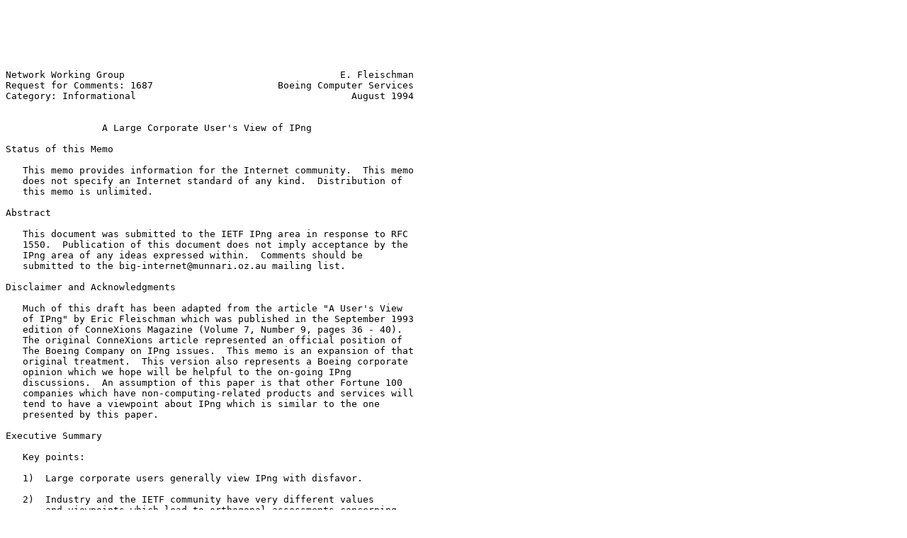

--- FILE ---
content_type: text/plain; charset=utf-8
request_url: http://ftp11.freebsd.org/mirror/Network/rfc/rfc1687.txt
body_size: 34120
content:






Network Working Group                                      E. Fleischman
Request for Comments: 1687                      Boeing Computer Services
Category: Informational                                      August 1994


                 A Large Corporate User's View of IPng

Status of this Memo

   This memo provides information for the Internet community.  This memo
   does not specify an Internet standard of any kind.  Distribution of
   this memo is unlimited.

Abstract

   This document was submitted to the IETF IPng area in response to RFC
   1550.  Publication of this document does not imply acceptance by the
   IPng area of any ideas expressed within.  Comments should be
   submitted to the big-internet@munnari.oz.au mailing list.

Disclaimer and Acknowledgments

   Much of this draft has been adapted from the article "A User's View
   of IPng" by Eric Fleischman which was published in the September 1993
   edition of ConneXions Magazine (Volume 7, Number 9, pages 36 - 40).
   The original ConneXions article represented an official position of
   The Boeing Company on IPng issues.  This memo is an expansion of that
   original treatment.  This version also represents a Boeing corporate
   opinion which we hope will be helpful to the on-going IPng
   discussions.  An assumption of this paper is that other Fortune 100
   companies which have non-computing-related products and services will
   tend to have a viewpoint about IPng which is similar to the one
   presented by this paper.

Executive Summary

   Key points:

   1)  Large corporate users generally view IPng with disfavor.

   2)  Industry and the IETF community have very different values
       and viewpoints which lead to orthogonal assessments concerning
       the desirability of deploying IPng.

   3)  This paper provides insight into the mindset of a large
       corporate user concerning the relevant issues surrounding an
       IPng deployment.  The bottom line is that a new deployment of
       IPng runs counter to several business drivers.  A key point to



Fleischman                                                      [Page 1]

RFC 1687         A Large Corporate User's View of IPng       August 1994


       highlight is that end users actually buy applications -- not
       networking technologies.

   4)  There are really only two compelling reasons for a large end
       user to deploy IPng:

       A) The existence of must-have products which are tightly coupled
           with IPng.
       B) Receipt of a command to deploy IPng from senior management.
          The former would probably be a function of significant
          technological advances.  The latter probably would be a
          function of a convergence of IPng with International
          Standards (OSI).

   5)  Five end user requirements for IPng are presented:

       A) The IPng approach must permit piecemeal transitions.
       B) The IPng approach must not hinder technological advances.
       C) The IPng approach is expected to foster synergy with
          International Standards (OSI).
       D) The IPng approach should have "Plug and Play" networking
          capabilities.
       E) The IPng approach must have network security characteristics
          which are better than existing IPv4 protocols.

Introduction

   The goal of this paper is to examine the implications of IPng from
   the point of view of Fortune 100 corporations which have heavily
   invested in TCP/IP technology in order to achieve their (non-computer
   related) business goals.

   It is our perspective that End Users currently view IPng with
   disfavor.  This note seeks to explain some of the reasons why an end
   user's viewpoint may differ significantly from a "traditional IETF"
   perspective.  It addresses some of the reasons which cause IPng to be
   viewed by end users as a "threat" rather than as an "opportunity".
   It enumerates some existing End User dissatisfactions with IPv4
   (i.e., current TCP/IP network layer).  These dissatisfactions may
   perhaps be eventually exploited to "sell" IPng to users.  Finally, it
   identifies the most compelling reasons for end users to deploy IPng.
   In any case, the IETF community should be warned that their own
   enthusiasm for IPng is generally not shared by end users and that
   convincing end users to deploy IPng technologies may be very
   difficult -- assuming it can be done at all.






Fleischman                                                      [Page 2]

RFC 1687         A Large Corporate User's View of IPng       August 1994


The Internet and TCP/IP Protocols are not Identical

   The Internet Engineering Task Force (IETF) community closely
   associates TCP/IP protocols with the Internet.  In many cases it is
   difficult to discern from the IETF perspective where the world-wide
   Internet infrastructure ends and the services of the TCP/IP Protocol
   Suite begin -- they are not always distinguishable from each other.
   Historically they both stem from the same roots:  DARPA was the
   creator of TCP/IP and of the seminal "Internet".  The services
   provided by the Internet have been generally realized by the "TCP/IP
   protocol family".  The Internet has, in turn, become a primary
   vehicle for the definition, development, and transmission of the
   various TCP/IP protocols in their various stages of maturity.  Thus,
   the IETF community has a mindset which assumes that there is a strong
   symbiotic relationship between the two.

   End users do not share this assumption -- despite the fact that many
   end users have widely deployed TCP/IP protocols and extensively use
   the Internet.  It is important for the IETF community to realize,
   however, that TCP/IP protocols and the Internet are generally viewed
   to be two quite dissimilar things by the large end user.  That is,
   while the Internet may be a partial selling point for some TCP/IP
   purchases, it is rarely even a primary motivation for the majority of
   purchases.  Many end users, in fact, have sizable TCP/IP deployments
   with no Internet connectivity at all.  Thus, many end users view the
   relationship between the Internet and TCP/IP protocols to be tenuous
   at best.

   More importantly, many corporations have made substantial investments
   in (non-Internet) external communications infrastructures.  A variety
   of reasons account for this including the fact that until recently
   the Internet was excluded from the bilateral agreements and
   international tariffs necessary for international commerce.  In any
   case, end users today are not (in the general case) dependent upon
   the Internet to support their business processes.  [Note: the
   previous sentence does not deny that many Fortune 100 employees (such
   as the author) are directly dependent upon the Internet to fulfill
   their job responsibilities: The Internet has become an invaluable
   tool for many corporations' "research and education" activities.
   However, it is rarely used today for activities which directly affect
   the corporations' financial "bottom line":  commerce.]  By contrast,
   large End Users with extensive internal TCP/IP deployments may
   perhaps view TCP/IP technology to be critically important to their
   corporation's core business processes.







Fleischman                                                      [Page 3]

RFC 1687         A Large Corporate User's View of IPng       August 1994


Security Islands

   Another core philosophical difference between large end users and the
   IETF is concerning the importance of Security Islands (i.e.,
   firewalls).  The prevalent IETF perspective is that Security Islands
   are "A Bad Thing".  The basic IETF assumption is that the
   applications they are designing are universally needed and that
   Security Islands provide undesirable filters for that usage.  That
   is, the IETF generally has a world view which presupposes that data
   access should be unrestricted and widely available.

   By contrast, corporations generally regard data as being a
   "sensitive" corporate asset:  If compromised the very viability of
   the corporation itself may in some cases be at risk.  Corporations
   therefore presuppose that data exchange should be restricted.

   Large end users also tend to believe that their employees have
   differing data access needs:  Factory workers have different
   computing needs than accountants who have different needs than
   aeronautical engineers who have different needs than research
   scientists.  A corporation's networking department(s) seeks to ensure
   that each class of employee actually receives the type of services
   they require.  A security island is one of the mechanisms by which
   the appropriate service levels may be provided to the appropriate
   class of employee, particularly in regards to external access
   capabilities.

   More importantly, there are differing classes of computer resources
   within a corporation.  A certain percentage of these resources are
   absolutely critical to the continuing viability of that corporation.
   These systems should never (ever) be accessible from outside of the
   company.  These "corporate jewels" must be protected by viable
   security mechanisms.  Security islands are one very important
   component within a much larger total security solution.

   For these reasons we concur with the observation made by Yakov
   Rekhter (of IBM) and Bob Moskowitz (of Chrysler) in their joint
   electronic mail message of January 28, 1994.  They wrote:

   "Hosts within sites that use IP can be partitioned into three
   categories:

    -    hosts that do not require Internet access.
    -    hosts that need access to a limited set of Internet
         services (e.g., Email, FTP, netnews, remote login) which can
         be handled by application layer relays.
    -    hosts that need unlimited access (provided via IP
         connectivity) to the Internet."



Fleischman                                                      [Page 4]

RFC 1687         A Large Corporate User's View of IPng       August 1994


   The exact mechanism by which a corporation will satisfy the differing
   needs of these three classes of devices must be independently
   determined by that corporation based upon a number of internal
   factors.  Each independent solution will determine how that
   corporation defines their own version of "security island".

   Thus, if end users use the Internet at all, they will generally do so
   through a "security island" of their own devising.  The existence of
   the security island is yet another element to (physically and
   emotionally) decouple the End User from the Internet.  That is, while
   the end user may use the Internet, their networks (in the general
   case) are neither directly attached to it nor are their core business
   processes today critically dependent upon it.

Networking from a Large End User's Perspective

   The following five key characteristics describe Boeing's environment
   and are probably generally representative of other large TCP/IP
   deployments. The author believes that an understanding of these
   characteristics is very important for obtaining insight into how the
   large end user is likely to view IPng.

   1) Host Ratio

      Many corporations explicitly try to limit the number of their
      TCP/IP hosts that are directly accessible from the Internet.  This
      is done for a variety of reasons (e.g., security).   While the
      ratio of those hosts that have direct Internet access capabilities
      to those hosts without such capabilities will vary from company to
      company, ratios ranging from 1:1000 to 1:10,000 (or more) are not
      uncommon.  The implication of this point is that the state of the
      world-wide (IPv4) Internet address space only directly impacts a
      tiny percentage of the currently deployed TCP/IP hosts within a
      large corporation.  This is true even if the entire population is
      currently using Internet-assigned addresses.

   2) Router-to-Host Ratio

      Most corporations have significantly more TCP/IP hosts than they
      have IP routers.  Ratios ranging between 100:1 to 600:1 (or more)
      are common. The implication of this point is that a transition
      approach which solely demands changes to routers is generally much
      less disruptive to a corporation than an approach which demands
      changes to both routers and hosts.







Fleischman                                                      [Page 5]

RFC 1687         A Large Corporate User's View of IPng       August 1994


   3) Business Factor

      Large corporations exist to fulfill some business purpose such as
      the construction of airplanes, baseball bats, cars, or some other
      product or service offering.  Computing is an essential tool to
      help automate business processes in order to more efficiently
      accomplish the business goals of the corporation.  Automation is
      accomplished via applications.  Data communications, operating
      systems, and computer hardware are the tools used by applications
      to accomplish their goals.  Thus, users actually buy applications
      and not networking technologies.  The central lesson of this point
      is that IPng will be deployed according to the applications which
      use it and not because it is a better technology.

   4) Integration Factor

      Large corporations currently support many diverse computing
      environments. This diversity limits the effectiveness of a
      corporation's computing assets by hindering data sharing,
      application interoperability, "application portability", and
      software re-usability.  The net effect is stunted application life
      cycles and increased support costs.  Data communications is but
      one of the domains which contribute towards this diversity.  For
      example, The Boeing Company currently has deployed at least
      sixteen different protocol families within its networks (e.g.,
      TCP/IP, SNA, DECnet, OSI, IPX/SPX, AppleTalk, XNS, etc.).  Each
      distinct Protocol Family population potentially implies unique
      training, administrative, support, and infrastructure
      requirements.  Consequently, corporate goals often exist to
      eliminate or merge diverse Data Communications Protocol Family
      deployments in order to reduce network support costs and to
      increase the number of devices which can communicate together
      (i.e., foster interoperability).  This results in a basic
      abhorrence to the possibility of introducing "Yet Another
      Protocol" (YAP).  Consequently, an IPng solution which introduces
      an entirely new set of protocols will be negatively viewed simply
      because its by-products are more roadblocks to interoperability
      coupled with more work, expense, and risk to support the end
      users' computing resources and business goals. Having said this,
      it should be observed that this abhorrence may be partially
      overcome by "extenuating circumstances" such as applications using
      IPng which meet critical end-user requirements or by broad
      (international) commercial support.








Fleischman                                                      [Page 6]

RFC 1687         A Large Corporate User's View of IPng       August 1994


   5) Inertia Factor

      There is a natural tendency to continue to use the current IP
      protocol (IPv4) regardless of the state of the Internet's IPv4
      address space. Motivations supporting inertia include the
      following:  existing application dependencies (including
      Application Programming Interface (API) dependencies); opposition
      to additional protocol complexity; budgetary constraints limiting
      additional hardware/software expenses; additional address
      management and naming service costs; transition costs; support
      costs; training costs; etc.  As the number of Boeing's deployed
      TCP/IP hosts continues to grow towards the 100,000 mark, the
      inertial power of this population becomes increasingly strong.
      However, inertia even exists with smaller populations simply
      because the cost to convert or upgrade the systems are not
      warranted.  Consequently, pockets of older "legacy system"
      technologies often exist in specific environments (e.g., we still
      have pockets of the archaic BSC protocol).  The significance of
      this point is that unless there are significant business benefits
      to justify an IPng deployment, economics will oppose such a
      deployment.  Thus, even if the forthcoming IPng protocol proves to
      be "the ultimate and perfect protocol", it is unrealistic to
      imagine that the entire IPv4 population will ever transition to
      IPng.  This means that should we deploy IPng within our network,
      there will be an ongoing requirement for our internal IPng
      deployment to be able to communicate with our internal IPv4
      community.  This requirement is unlikely to go away with time.

Address Depletion Doesn't Resonate With Users

   Thus, the central, bottom-line question concerning IPng from the
   large corporate user perspective is:  What are the benefits which
   will justify the expense of deploying IPng?

   At this time we can conceive of only four possible causes which may
   motivate us to consider deploying IPng:

   Possible Cause:                        Possible Corporate Response:

   1) Many Remote (external) Peers        Gateway external systems only.
      solely use IPng.

   2) Internet requires IPng usage.       Gateway external systems only.

   3) "Must have" products are tightly    Upgrade internal corporate
      coupled with IPng (e.g., "flows"    network to support IPng where
      for real-time applications).        that functionality is needed.




Fleischman                                                      [Page 7]

RFC 1687         A Large Corporate User's View of IPng       August 1994


   4) Senior management directs IPng      Respond appropriately.
      usage.

   It should explicitly be noted that the reasons which are compelling
   the Internet Community to create IPng (i.e., the scalability of IPv4
   over the Internet) are not themselves adequate motivations for users
   to deploy IPng within their own private networks.  That is, should
   IPng usage become mandated as a prerequisite for Internet usage, a
   probable response to this mandate would be to convert our few hosts
   with external access capabilities to become IPng-to-IPv4
   application-layer gateways.  This would leave the remainder of our
   vast internal TCP/IP deployment unchanged.  Consequently, given
   gateways for external access, there may be little motivation for a
   company's internal network to support IPng.

User's IPv4 "Itches" Needing Scratching

   The end user's "loyalty" to IPv4 should not be interpreted to mean
   that everything is necessarily "perfect" with existing TCP/IP
   deployments and that there are therefore no "itches" which an
   improved IPv4 network layer -- or an IPng -- can't "scratch".  The
   purpose of this section is to address some of the issues which are
   very troubling to many end users:

   A)  Security.  TCP/IP protocols are commonly deployed upon broadcast
       media (e.g., Ethernet Version 2).  However, TCP/IP mechanisms to
       encrypt passwords or data which traverse this media are
       inadequate.  This is a very serious matter which needs to be
       expeditiously resolved.  An integrated and effective TCP/IP
       security architecture needs to be defined and become widely
       implemented across all venders' TCP/IP products.

   B)  User Address Space privacy.  Current IPv4 network addressing
       policies require that end users go to external entities to obtain
       IP network numbers for use in their own internal networks.  These
       external entities have the hubris to determine whether these
       network requests are "valid" or not.  It is our belief that a
       corporation's internal addressing policies are their own private
       affair -- except in the specific instances in which they may
       affect others.  Consequently, a real need exists for two classes
       of IPv4 network numbers: those which are (theoretically) visible
       to the Internet today (and thus are subject to external
       requirements) and those which will never be connected to the
       Internet (and thus are strictly private).  We believe that the
       concept of "local addresses" is a viable compromise between the
       justifiable need of the Internet to steward scarce global
       resources and the corporate need for privacy.  "Local addresses"
       by definition are non-globally-unique addresses which should



Fleischman                                                      [Page 8]

RFC 1687         A Large Corporate User's View of IPng       August 1994


       never be routed (or seen) by the Internet infrastructure.

       We believe that 16 contiguous Class B "local addresses" need to
       immediately be made available for internal corporate usage.  Such
       an availability may also reduce the long-term demand for new IPv4
       network numbers (see RFC 1597).

   C)  Self-Defining Networks.  Large End Users have a pressing need for
       plug-and-play TCP/IP networks which auto-configure, auto-address,
       and auto-register.  End users have repeatedly demonstrated our
       inability to make the current manual methods work (i.e., heavy
       penalties for human error).  We believe that the existing DHCP
       technology is a good beginning in this direction.

   D)  APIs and network integration.  End users have deployed many
       differing complex protocol families.  We need tools by which
       these diverse deployments may become integrated together along
       with viable transition tools to migrate proprietary
       alternatives to TCP/IP-based solutions.  We also desire products
       to use "open" multi-vendor, multi-platform, exposed Application
       Programming Interfaces (APIs) which are supported across several
       data communications protocol "families" to aid in this
       integration effort.

   E)  International Commerce.  End users are generally unsure as to
       what extent TCP/IP can be universally used for international
       commerce today and whether this is a cost-effective and "safe"
       option to satisfy our business requirements.

   F)  Technological Advances.  We have ongoing application needs which
       demand a continual "pushing" of the existing technology.  Among
       these needs are viable (e.g., integratable into our current
       infrastructures) solutions to the following: mobile hosts,
       multimedia applications, real-time applications, very
       high-bandwidth applications, improved very low-bandwidth (e.g.,
       radio based) applications, standard-TCP/IP-based transaction
       processing applications (e.g., multi-vendor distributed
       databases).

   Only Two Motivations For Users To Deploy IPng

   Despite this list of IPv4 problem areas, we suspect that there are
   only two causes which may motivate users to widely deploy IPng:

      (1) If IPng products add critical functionality which IPv4 can't
      provide (e.g., real time applications, multimedia applications,
      genuine (scalable) plug-and-play networking, etc.), users would be
      motivated to deploy IPng where that functionality is needed.



Fleischman                                                      [Page 9]

RFC 1687         A Large Corporate User's View of IPng       August 1994


      However, these deployments must combat the "Integration Factor"
      and the "Inertia Factor" forces which have previously been
      described.  This implies that there must be a significant business
      gain to justify such a deployment.  While it is impossible to
      predict exactly how this conflict would "play out", it is
      reasonable to assume that IPng would probably be deployed
      according to an "as needed only" policy.  Optimally, specific
      steps would be taken to protect the remainder of the network from
      the impact of these localized changes.  Of course, should IPng
      become bundled with "killer applications" (i.e., applications
      which are extremely important to significantly many key business
      processes) then all bets are off:  IPng will become widely
      deployed.  However, it also should be recognized that virtually
      all (initial) IPng applications, unless they happen to be "killer
      applications", will have to overcome significant hurdles to be
      deployed simply because they represent risk and substantially
      increased deployment and support costs for the end user.

      (2) Should IPng foster a convergence between Internet Standards
      and International Standards (i.e., OSI), this convergence could
      change IPng's destiny.  That is, the networks of many large
      corporations are currently being driven by sets of strong, but
      contradictory, requirements:  one set demanding compliance with
      Internet Standards (i.e., TCP/IP) and another set demanding
      compliance with International Standards.  This paper assumes that
      the reader is already familiar with the many reasons why end users
      seek to deploy and use Internet Standards.  The following is a
      partial list as to why End Users may be motivated to use
      International Standards (i.e., OSI) as well:

   A)  World-wide commerce is regulated by governments in accordance
       with their treaties and legal agreements.  World-wide
       telecommunications are regulated by the ITU (a United Nations
       chartered/authorized organization).  International Standards
       (i.e., OSI) are the only government-sanctioned method for
       commercial data communications.  Aspects of this picture are
       currently in the process of changing.

   B)  The currently proprietary aeronautical world-wide air-to-ground
       and ground-to-ground communications are being replaced by an
       OSI-based (CLNP) Aeronautical Telecommunications Network (ATN)
       internet which is being built in a number of different national
       and international forums including:

       *  International Civil Aviation Organization (ICAO)
       *  International Air Transport Association (IATA)
       *  Airlines Electronic Engineering Committee (AEEC)




Fleischman                                                     [Page 10]

RFC 1687         A Large Corporate User's View of IPng       August 1994


       "Civil Aviation Authorities, airlines, and private aircraft will
       use the ATN to convey two major categories of data traffic among
       their computers: Air Traffic Services Communications (ATSC) and
       Aeronautical Industry Services Communication (AISC)." [Note: The
       data communications of airline passengers are not addressed by
       the directive.]

   C)  A corporation's customers may have data communications
       requirements which are levied upon them by the governments in
       which they operate which they, in turn, must support in their
       own products in order to fulfill their customers' needs.  For
       example, Boeing is influenced by existing:

       * Computer Aided Logistics Support (CALS; i.e., these are GOSIP
         (OSI)-based) requirements for US Department of Defense
         contractors.
       * Airline requirements emanating from A and B above.

   D)  The end user perception that once we have deployed
       International Standards we will not subsequently be compelled to
       migrate by external factors to another technology.  Thus, we
       would have a "safe" foundation to concentrate upon our real
       computing issues such as increased customer satisfaction,
       business process flow-time improvements, legacy system
       modernization, and cost avoidance.

   E)  The proposals of entities desiring to obtain contracts with
       Governments are evaluated on many subjective and objective
       bases.  One of the subjective issues may well be the
       "responsibility" and "dependability" of the bidder company
       including such intangibles as its corporate like-mindedness.
       For this reason, as long as the Government has OSI as their
       official standard, the bidder may have a subjective advantage if
       its corporate policy also includes a similar standard,
       particularly if data communications services are being
       negotiated.

   F)  The perception that the need for IPng may imply that IPv4 is
       unfit to be a strategic end user alternative.  Also, IPng is not
       a viable deployment option at this time.

   G)  Doubts concerning IPv4 scalability (e.g., toasternet: an
       algorithmic change in which currently "dumb devices" become
       intelligent and suddenly require Internet connectivity).

   It currently appears that many of these "OSI motivations" are
   undergoing change at this time.  This possibility must be tracked
   with interest.  However, a key point of this section is that a



Fleischman                                                     [Page 11]

RFC 1687         A Large Corporate User's View of IPng       August 1994


   corporation must base its data communications decisions upon business
   requirements.  That is, corporations exist to sell products and
   services, not to play "networking games".

   Thus, if a means could be found to achieve greater synergy
   (integration/ adoption) between Internet Standards and International
   Standards then corporate management may be inclined to mandate
   internal deployment of the merged standards and promote their
   external use.  Optimally, such a synergy should offer the promise of
   reducing currently deployed protocol diversity (i.e., supports the
   "Integration Factor" force).  Depending on the specific method by
   which this convergence is achieved, it may also partially offset the
   previously mentioned "Inertia Factor" force, especially if IPng
   proves to be a protocol which has already been deployed.

User-based IPng Requirements

   From the above one can see that a mandate to use IPng to communicate
   over the Internet does not correspondingly imply the need for large
   corporate networks to generally support IPng within their networks.
   Thus, while the IPv4 scalability limitations are a compelling reason
   to identify a specific IPv4 replacement protocol for the Internet,
   other factors are at work within private corporate networks.  These
   factors imply that large TCP/IP end users will have a continuing need
   to purchase IPv4 products even after IPng products have become
   generally available.

   However, since the IETF community is actively engaged in identifying
   an IPng solution, it is desirable that the solution satisfy as many
   end user needs as possible.  For this reason, we would like to
   suggest that the following are important "user requirements" for any
   IPng solution:

   1)  The IPng approach must permit users to slowly transition to IPng
       in a piecemeal fashion.  Even if IPng becomes widely deployed,
       it is unrealistic to expect that users will ever transition all
       of the extensive IPv4 installed base to IPng.  Consequently, the
       approach must indefinitely support corporate-internal
       communication between IPng hosts and IPv4 hosts regardless of
       the requirements of the world-wide Internet.

   2)  The IPng approach must not hinder technological advances from
       being implemented.

   3)  The IPng approach is expected to eventually foster greater
       synergy (integration/adoption) between Internet Standards and
       International Standards (i.e., OSI).  [Note: This may be
       accomplished in a variety of ways including having the Internet



Fleischman                                                     [Page 12]

RFC 1687         A Large Corporate User's View of IPng       August 1994


       Standards adopted as International Standards or else having the
       International Standards adopted as Internet Standards.]

   4)  The IPng approach should have "self-defining network" (i.e.,
       "plug & play") capabilities.  That is, large installations
       require device portability in which one may readily move devices
       within one's corporate network and have them autoconfigure,
       autoaddress, autoregister, etc.  without explicit human
       administrative overhead at the new location -- assuming that the
       security criteria of the new location have been met.

   5)  The approach must have network security characteristics which are
       better than existing IPv4 protocols.

Conclusion

   In summary, the key factor which will determine whether -- and to
   what extent -- IPng will be deployed by large end users is whether
   IPng will become an essential element for the construction of
   applications which are critically needed by our businesses.  If IPng
   is bundled with applications which satisfy critical business needs,
   it will be deployed.  If it isn't, it is of little relevance to the
   large end user.  Regardless of what happens to IPng, the large mass
   of IPv4 devices will ensure that IPv4 will remain an important
   protocol for the foreseeable future and that continued development of
   IPv4 products is advisable.

Security Considerations

   Security issues discussed throughout this memo.

Author's Address

   Eric Fleischman
   Network Architect
   Boeing Computer Services
   P.O. Box 24346, MS 7M-HA
   Seattle, WA 98124-0346 USA

   EMail:  ericf@atc.boeing.com











Fleischman                                                     [Page 13]

